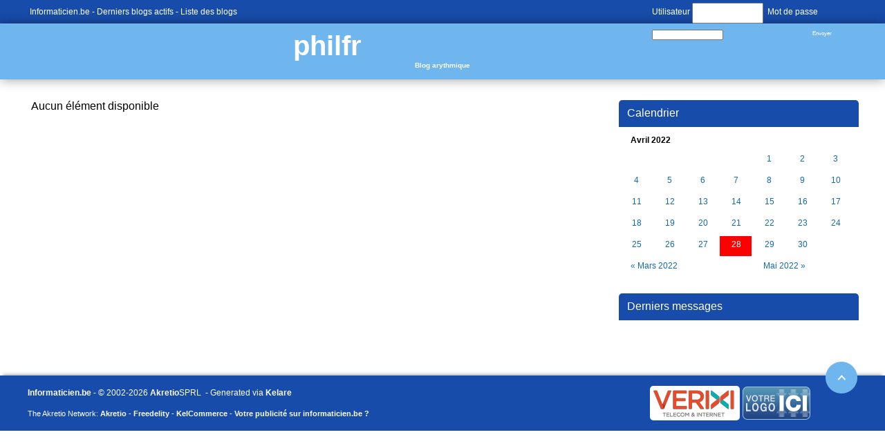

--- FILE ---
content_type: text/html; charset=utf-8
request_url: https://informaticien.be/index.ks?page=blogs_main&blog=32&bday=28&bmonth=4&year=2022&byear=2022
body_size: 1946
content:
<?xml version="1.0" encoding="UTF-8" ?>
<!DOCTYPE html PUBLIC "-//W3C//DTD XHTML 1.0 Transitional//EN" "http://www.w3.org/TR/xhtml1/DTD/xhtml1-transitional.dtd">
<html xmlns="http://www.w3.org/1999/xhtml"  lang="fr" >
<head>
<title>philfr - Blog arythmique - Informaticien - Blogs</title>
 <meta name="robots" content="noarchive" />
 <meta name="keywords" content="informatique,informaticien,actualités,belgique,delphi,pascal,php,programmation,c++,cobol,java,apple,microsoft,forum,blogs,c,.net,sharp,news,it,business,consoles,jeux vidéos,video,vista,windows,linux" />
 <link rel="shortcut icon" href="favicon.ico" />
 <link rel="alternate" href="/index.ks?page=rss_blogs&blog=32" title="Informaticien - Blogs - philfr" type="application/rss+xml" />
 <!--<link rel="stylesheet" href="styles/main.css" type="text/css" />-->
 <!--<link rel="stylesheet" href="libraries/kelare/css/bbcode/1.0/bbcode.css" type="text/css" />-->
 <!--<link rel="stylesheet" href="styles/blogs.css" type="text/css" />-->
 <!--<link rel="stylesheet" href="templates/blogs/themes/default/theme.css" type="text/css" />-->
 <link rel="stylesheet" href="/dynamic/a48ae6d6f286a481881e4db57ce57bfa.css" type="text/css" />
    <meta http-equiv="Content-Type" content="text/html; charset=utf-8">
    <meta http-equiv="Content-Language" content="fr">
</head>
<body id="page_blogs_main" class="usrlang_fr"><div class="blogtop"><div class="blogtopcontent"><div class="blogtopconnected"><form class="blogtopform" id="loginform" method="post" action="util.ks"><div class="XFormularDiv"><input type="hidden" name="page" value="login" /><input type="hidden" name="url" value="https://informaticien.be/index.ks?page=blogs_main&blog=32&bday=28&bmonth=4&year=2022&byear=2022" /><input type="hidden" name="formsignature" value="8741a02026ff9efc0d43621df81f8618" />Utilisateur <input type="text" name="login" size="18" id="login" />&nbsp; Mot de passe <input type="password" name="password" autocomplete="off"  size="18" id="password" />&nbsp; <input type="submit" value="Envoyer" onclick="" name="submit_30"  id="submit_30" /></div></form></div>
<a 
href="https://www.informaticien.be/" class="XLink">Informaticien.be</a>&nbsp;-
	   <a 
href="https://www.informaticien.be/blogs_lastmessages.html" class="XLink">Derniers blogs actifs</a>&nbsp;-
	   <a 
href="https://www.informaticien.be/blogs_list.html" class="XLink">Liste des blogs</a></div>
</div>
<div class="blogtitle"><a 
href="blogs_main-32.html" class="XLink">philfr</a><div class="blogsubtitle">Blog arythmique</div>
</div>
<div class="blogmain"><div class="blogcalendar"><div class="blogsrightpanel"><div class="blogsrightpaneltitle">Calendrier</div>
<table class="xmonth"><tbody><tr class="xmonthtitle"><td class="xmonthtitle" align="center" colspan="7">Avril 2022</td></tr><tr class="xmonthweek1"><td class="xmonthdayempty xmonthday5"></td><td class="xmonthdayempty xmonthday5"></td><td class="xmonthdayempty xmonthday5"></td><td class="xmonthdayempty xmonthday5"></td><td class="xmonthday5"><a 
href="index.ks?page=blogs_main&amp;blog=32&amp;bday=1&amp;bmonth=4&amp;byear=2022" class="XLink xmonthdaylink">1</a></td><td class="xmonthday6"><a 
href="index.ks?page=blogs_main&amp;blog=32&amp;bday=2&amp;bmonth=4&amp;byear=2022" class="XLink xmonthdaylink">2</a></td><td class="xmonthday7"><a 
href="index.ks?page=blogs_main&amp;blog=32&amp;bday=3&amp;bmonth=4&amp;byear=2022" class="XLink xmonthdaylink">3</a></td></tr><tr class="xmonthweek1"><td class="xmonthday1"><a 
href="index.ks?page=blogs_main&amp;blog=32&amp;bday=4&amp;bmonth=4&amp;byear=2022" class="XLink xmonthdaylink">4</a></td><td class="xmonthday2"><a 
href="index.ks?page=blogs_main&amp;blog=32&amp;bday=5&amp;bmonth=4&amp;byear=2022" class="XLink xmonthdaylink">5</a></td><td class="xmonthday3"><a 
href="index.ks?page=blogs_main&amp;blog=32&amp;bday=6&amp;bmonth=4&amp;byear=2022" class="XLink xmonthdaylink">6</a></td><td class="xmonthday4"><a 
href="index.ks?page=blogs_main&amp;blog=32&amp;bday=7&amp;bmonth=4&amp;byear=2022" class="XLink xmonthdaylink">7</a></td><td class="xmonthday5"><a 
href="index.ks?page=blogs_main&amp;blog=32&amp;bday=8&amp;bmonth=4&amp;byear=2022" class="XLink xmonthdaylink">8</a></td><td class="xmonthday6"><a 
href="index.ks?page=blogs_main&amp;blog=32&amp;bday=9&amp;bmonth=4&amp;byear=2022" class="XLink xmonthdaylink">9</a></td><td class="xmonthday7"><a 
href="index.ks?page=blogs_main&amp;blog=32&amp;bday=10&amp;bmonth=4&amp;byear=2022" class="XLink xmonthdaylink">10</a></td></tr><tr class="xmonthweek2"><td class="xmonthday1"><a 
href="index.ks?page=blogs_main&amp;blog=32&amp;bday=11&amp;bmonth=4&amp;byear=2022" class="XLink xmonthdaylink">11</a></td><td class="xmonthday2"><a 
href="index.ks?page=blogs_main&amp;blog=32&amp;bday=12&amp;bmonth=4&amp;byear=2022" class="XLink xmonthdaylink">12</a></td><td class="xmonthday3"><a 
href="index.ks?page=blogs_main&amp;blog=32&amp;bday=13&amp;bmonth=4&amp;byear=2022" class="XLink xmonthdaylink">13</a></td><td class="xmonthday4"><a 
href="index.ks?page=blogs_main&amp;blog=32&amp;bday=14&amp;bmonth=4&amp;byear=2022" class="XLink xmonthdaylink">14</a></td><td class="xmonthday5"><a 
href="index.ks?page=blogs_main&amp;blog=32&amp;bday=15&amp;bmonth=4&amp;byear=2022" class="XLink xmonthdaylink">15</a></td><td class="xmonthday6"><a 
href="index.ks?page=blogs_main&amp;blog=32&amp;bday=16&amp;bmonth=4&amp;byear=2022" class="XLink xmonthdaylink">16</a></td><td class="xmonthday7"><a 
href="index.ks?page=blogs_main&amp;blog=32&amp;bday=17&amp;bmonth=4&amp;byear=2022" class="XLink xmonthdaylink">17</a></td></tr><tr class="xmonthweek3"><td class="xmonthday1"><a 
href="index.ks?page=blogs_main&amp;blog=32&amp;bday=18&amp;bmonth=4&amp;byear=2022" class="XLink xmonthdaylink">18</a></td><td class="xmonthday2"><a 
href="index.ks?page=blogs_main&amp;blog=32&amp;bday=19&amp;bmonth=4&amp;byear=2022" class="XLink xmonthdaylink">19</a></td><td class="xmonthday3"><a 
href="index.ks?page=blogs_main&amp;blog=32&amp;bday=20&amp;bmonth=4&amp;byear=2022" class="XLink xmonthdaylink">20</a></td><td class="xmonthday4"><a 
href="index.ks?page=blogs_main&amp;blog=32&amp;bday=21&amp;bmonth=4&amp;byear=2022" class="XLink xmonthdaylink">21</a></td><td class="xmonthday5"><a 
href="index.ks?page=blogs_main&amp;blog=32&amp;bday=22&amp;bmonth=4&amp;byear=2022" class="XLink xmonthdaylink">22</a></td><td class="xmonthday6"><a 
href="index.ks?page=blogs_main&amp;blog=32&amp;bday=23&amp;bmonth=4&amp;byear=2022" class="XLink xmonthdaylink">23</a></td><td class="xmonthday7"><a 
href="index.ks?page=blogs_main&amp;blog=32&amp;bday=24&amp;bmonth=4&amp;byear=2022" class="XLink xmonthdaylink">24</a></td></tr><tr class="xmonthweek4"><td class="xmonthday1"><a 
href="index.ks?page=blogs_main&amp;blog=32&amp;bday=25&amp;bmonth=4&amp;byear=2022" class="XLink xmonthdaylink">25</a></td><td class="xmonthday2"><a 
href="index.ks?page=blogs_main&amp;blog=32&amp;bday=26&amp;bmonth=4&amp;byear=2022" class="XLink xmonthdaylink">26</a></td><td class="xmonthday3"><a 
href="index.ks?page=blogs_main&amp;blog=32&amp;bday=27&amp;bmonth=4&amp;byear=2022" class="XLink xmonthdaylink">27</a></td><td class="xmonthday4 xmonthdayselected"><a 
href="index.ks?page=blogs_main&amp;blog=32&amp;bday=28&amp;bmonth=4&amp;byear=2022" class="XLink xmonthdaylink">28</a></td><td class="xmonthday5"><a 
href="index.ks?page=blogs_main&amp;blog=32&amp;bday=29&amp;bmonth=4&amp;byear=2022" class="XLink xmonthdaylink">29</a></td><td class="xmonthday6"><a 
href="index.ks?page=blogs_main&amp;blog=32&amp;bday=30&amp;bmonth=4&amp;byear=2022" class="XLink xmonthdaylink">30</a></td></tr><tr class="xmonthprevnext"><td class="xmonthprev" colspan="4"><a 
href="index.ks?page=blogs_main&amp;blog=32&amp;bday=28&amp;bmonth=3&amp;year=2022&amp;byear=2022">&#171; Mars 2022</a></td><td class="xmonthnext" align="right" colspan="3"><a 
href="index.ks?page=blogs_main&amp;blog=32&amp;bday=28&amp;bmonth=5&amp;year=2022&amp;byear=2022">Mai 2022 &#187;</a></td></tr></tbody></table></div>
<div class="blogsrightpanel"><div class="blogsrightpaneltitle">Derniers messages</div>
<div class="blogsrightpanelcontent"></div>
</div>
</div>
<div class="blogcontent">Aucun élément disponible
<div class="blogspages"></div>
</div>
</div>
<div id="outro"><div class="footerpartners"><a 
href="https://www.verixi.com/" class="XLink"><img src="images/theme/v3/verixi.png"  class="verixilogo" alt="Verixi Internet Services" title="Verixi Internet Services" />
</a><a 
href="core_publishers.html" class="XLink"><img src="images/theme/v3/votrelogoici.png"  />
</a></div>
<div class="outroblock1"><a 
href="/" class="XLink">Informaticien.be</a>&nbsp;-  &copy; 2002-2026 <a 
href="https://www.akretio.be" class="XLink">Akretio</a>SPRL
      &nbsp;- Generated via <b>Kelare</b><a 
href="#top" id="outrolink" class="XLink" id="outrolink"><img src="images/theme/v3/footer.png"  id="outroimage" />
</a></div>
<div class="outroblock2">The Akretio Network: <a 
href="https://www.akretio.be" class="XLink">Akretio</a>&nbsp;-
      <a 
href="https://www.freedelity.be" class="XLink">Freedelity</a>&nbsp;-
      <a 
href="https://www.kelcommerce.be" class="XLink">KelCommerce</a>&nbsp;- <a 
href="core_publishers.html" class="XLink">Votre publicité sur informaticien.be ? </a></div>
</div>

 <script type="text/javascript"><!--
var loaded_scripts = [];
var loaded_styles = ['styles/main.css','libraries/kelare/css/bbcode/1.0/bbcode.css','styles/blogs.css','templates/blogs/themes/default/theme.css'];

//--></script>
</body>
</html>